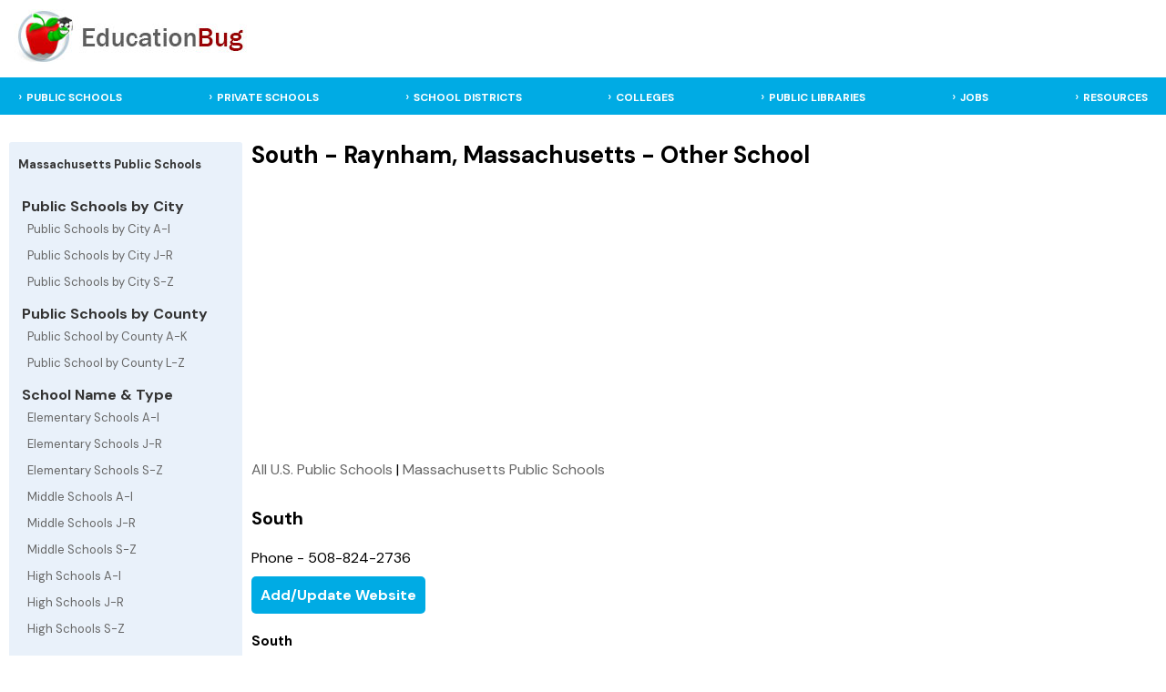

--- FILE ---
content_type: text/html; charset=UTF-8
request_url: http://massachusetts.educationbug.org/public-schools/other/50289-south.html
body_size: 3276
content:
<!DOCTYPE html>
<html lang="en">
<head>
	<title>Education Bug - South - Raynham, Massachusetts</title>
	<meta http-equiv="Content-Type" content="text/html; charset=UTF-8">
	<meta name="viewport" content="width=device-width, initial-scale=1">
	<link rel="stylesheet" href="https://www.educationbug.org/css/styles.css" type="text/css">
	<link rel="preload" fetchpriority="high" as="image" href="/images/home-image.jpg" type="image/jpg">
 	<meta name="description" content="South - Raynham, Massachusetts Other Schools. Details on 
the public school : South located in Raynham, Massachusetts "> 
 	<meta name="keywords" content="education, public school, private school, library, college, university, district, isd, teacher, parent, student, schools,">
	<link rel="shortcut icon" type="image/x-icon" href="https://www.educationbug.org/images/favicon.ico">
	</head>
<body>
<!--<script src="http://www.surveymonkey.com/jsPop.aspx?sm=cWARt1O8ZF2_2b5oExGAzjkQ_3d_3d"></script>-->
<div class="topBanner">
	<div class="table header">
		<div class="tr">
			<div class="td">
				<a href="https://www.educationbug.org">
					<img src="https://www.educationbug.org/images/headerBanner.jpg" alt="Education Bug - a complete listing of educational resources"  border="0" width="263" height="60"/>
				</a>
			</div>
			<div class="td center-td"></div>
			<div class="td">
				<a href="javascript:void(0);" class="icon" onclick="myFunction()">&#9776;</a>
			</div>		
		</div>
	</div>		
</div>
<div class="headerNav">
	<div class="nav_surround">
		<div class="topnav" id="myTopnav">	
			<div class="menulinks">
				<ul>
					<li><a href="https://www.educationbug.org/public-schools/">PUBLIC SCHOOLS</a></li>
					<li><a href="https://www.educationbug.org/private-schools/">PRIVATE SCHOOLS</a></li>
					<li><a href="https://www.educationbug.org/school-districts/">SCHOOL DISTRICTS</a></li>
					<li><a href="https://www.educationbug.org/colleges/">COLLEGES</a></li>
					<li><a href="https://www.educationbug.org/public-library/">PUBLIC LIBRARIES</a></li>
					<li><a href="https://www.educationbug.org/jobs/">JOBS</a></li>
					<!--<li><a href="https://blog.educationbug.org">BLOG</a></li>-->
					<li><a href="https://www.educationbug.org/dir/">RESOURCES</a></li>
				</ul>
			</div>
		</div>
	</div>
</div>
	<div class="content">
        <div class="inner-content">
            <div class="table main-content">
                <div class="tr">
	
                    <div class="td left-menu nav-collapse">
						<div class="mobile-sub-nav">
							<a href="javascript:void(0);" class="icon left-sub-menu-nav" onclick="subNav()">☰  Massachusetts Public Schools Menu</a>	
						</div>
                        <div class="leftSideMenu">
							
                            <div class="parentCat"><strong>Massachusetts Public Schools</strong></div>	
                            <br />
                            <strong>&nbsp;Public Schools by City</strong>
                            <div class="subCats">
                                <a href="https://massachusetts.educationbug.org/public-schools/by-cityA-I.html" class="sideMenuCat">Public Schools by City A-I</a>
                                <a href="https://massachusetts.educationbug.org/public-schools/by-cityJ-R.html" class="sideMenuCat">Public Schools by City J-R</a>
                                <a href="https://massachusetts.educationbug.org/public-schools/by-cityS-Z.html" class="sideMenuCat">Public Schools by City S-Z</a>
                            </div>
    
                            <strong>&nbsp;Public Schools by County</strong>
                            <div class="subCats">
                                <a href="https://massachusetts.educationbug.org/public-schools/by-countyA-K.html" class="sideMenuCat">Public School by County A-K</a>
                                <a href="https://massachusetts.educationbug.org/public-schools/by-countyL-Z.html" class="sideMenuCat">Public School by County L-Z</a>
                            </div>
    
                            <strong>&nbsp;School Name &amp; Type</strong>	
                            <div class="subCats">
                                <a href="https://massachusetts.educationbug.org/public-schools/elementary/A-I.html" class="sideMenuCat">Elementary Schools A-I</a>
                                <a href="https://massachusetts.educationbug.org/public-schools/elementary/J-R.html" class="sideMenuCat">Elementary Schools J-R</a>
                                <a href="https://massachusetts.educationbug.org/public-schools/elementary/S-Z.html" class="sideMenuCat">Elementary Schools S-Z</a>
                                <a href="https://massachusetts.educationbug.org/public-schools/middle/A-I.html" class="sideMenuCat">Middle Schools A-I</a>
                                <a href="https://massachusetts.educationbug.org/public-schools/middle/J-R.html" class="sideMenuCat">Middle Schools J-R</a>
                                <a href="https://massachusetts.educationbug.org/public-schools/middle/S-Z.html" class="sideMenuCat">Middle Schools S-Z</a>
                                <a href="https://massachusetts.educationbug.org/public-schools/high/A-I.html" class="sideMenuCat">High Schools A-I</a>
                                <a href="https://massachusetts.educationbug.org/public-schools/high/J-R.html" class="sideMenuCat">High Schools J-R</a>
                                <a href="https://massachusetts.educationbug.org/public-schools/high/S-Z.html" class="sideMenuCat">High Schools S-Z</a>														
                            </div>
                            <strong>&nbsp;Massachusetts Links</strong>	
                            <div class="subCats">
                                <a href="https://massachusetts.educationbug.org" class="sideMenuCat">Massachusetts Education</a>
                                <a href="https://massachusetts.educationbug.org/public-schools/" class="sideMenuCat">Massachusetts Public Schools</a>
                                <a href="https://massachusetts.educationbug.org/private-schools/" class="sideMenuCat">Massachusetts Private Schools</a>
                                <a href="https://massachusetts.educationbug.org/school-districts/" class="sideMenuCat">Massachusetts School Districts</a>
                                <a href="https://massachusetts.educationbug.org/public-library/" class="sideMenuCat">Massachusetts Public Library</a>
                                <a href="https://massachusetts.educationbug.org/colleges/" class="sideMenuCat">Massachusetts College/University</a>
                            </div>
                        </div>
                        				
                    </div>
                     
                    <div class="td page-content-pane">
                        <div class="content-section">
                                                        <h1>South - Raynham, Massachusetts - Other School</h1>
                            <center>
<script async src="//pagead2.googlesyndication.com/pagead/js/adsbygoogle.js"></script>
<!-- EducationBugPublic -->
<ins class="adsbygoogle"
     style="display:block"
     data-ad-client="ca-pub-3452999825632062"
     data-ad-slot="3055598274"
     data-ad-format="auto"></ins>
<script>
(adsbygoogle = window.adsbygoogle || []).push({});
</script>
</center>                                                    <div class="breadcrumb">
                            <a href="https://www.educationbug.org/public-schools/">All U.S. Public Schools</a> |
                            <a href="https://massachusetts.educationbug.org/public-schools/">Massachusetts Public Schools</a>
                        </div>
                        <h3>South</h3>
                        <div>
                            <div>Phone - 508-824-2736</div>
                            
                            <a href="https://www.educationbug.org/submitURL.html?state=massachusetts&rel=public-schools&id=50289&qstring=other/50289-south.html" rel="nofollow,noindex" class="visit-link">Add/Update Website</a>
                            <div class="dHeading">South</div>
                            <div class="dContent">
                                <div>South Street</div>
                                <div>Raynham, MA 2767 </div>
                                
					<div class="dirLinks">
						<ul class="locale-links">
							<li><a href="https://massachusetts.educationbug.org/public-schools/city-raynham.html">Raynham, Massachusetts Public Schools (5)</a></li><li><a href="https://massachusetts.educationbug.org/school-districts/city-raynham.html">Raynham, Massachusetts School Districts (3)</a></li><li><a href="https://massachusetts.educationbug.org/public-library/city-raynham.html">Raynham, Massachusetts Public Libraries (1)</a></li>
						</ul>	
					</div>
                            </div>
                        </div>
                        <div class="schoolDataSet">
                            <div>
                                <div class="data-surround">
									<div class="dHeading">Grades Taught/District Info</div>
									<div class="dContent">
										<table>
											<tr>
												<td><small>Lowest Grade Taught:</small></td>
												<td></td>
											</tr>
											<tr>
												<td><small>Highest Grade Taught:</small></td>
												<td></td>
											</tr>
											
											<tr>
												<td><small>School District:</small></td>
												<td>Bridgewater-Raynham</td>
											</tr>
											<tr>
												<td><small>County:</small></td>
												<td></td>
											</tr>
											
										</table>
									</div>
								</div>
                            </div>
                            <div>
                                <div class="section-head">Statistics</div>
								<div class="data-surround">
									<div class="dHeading">Male/Female Population</div>
									<div class="dContent">
										<table class="sub-data-set">
											<tr>
												<td width="33%">Male</td>
												<td width="33%">Female</td>
												<td width="33%">Total</td>
											</tr>
											<tr>
												<td><strong>0</strong></td>
												<td><strong>0</strong></td>
												<td><strong>0</strong></td>
											</tr>
										</table>
									</div>
									<div class="dHeading">Students by Race</div>
									<div class="dContent">
										<table class="sub-data-set">
											<tr>
												<th width="43%">Race</th>
												<th width="23%">Count</th>
												<th width="33%">%</th>
											</tr>
											<tr>
												<td align="right">American Indian - Alaskan</td>
												<td align="center"><strong>0</strong></td>
												<td align="center"><strong>-</strong></td>
											</tr>
											<tr>
												<td align="right">Asian - Pacific Islander</td>
												<td align="center"><strong>0</strong></td>
												<td align="center"><strong>-</strong></td>
											</tr>
											<tr>
												<td align="right">Black</td>
												<td align="center"><strong>0</strong></td>
												<td align="center"><strong>-</strong></td>
											</tr>
											<tr>
												<td align="right">Hispanic</td>
												<td align="center"><strong>0</strong></td>
												<td align="center"><strong>-</strong></td>
											</tr>
											<tr>
												<td align="right">White</td>
												<td align="center"><strong>0</strong></td>
												<td align="center"><strong>-</strong></td>
											</tr>
										</table>
									</div>
								</div>
                            </div>
                        </div>                        <div class="dHeading">Student by Grade Count</div>
						<div class="dContent">
							<div class="grade-data">
								<div data-column="Kindergarten"></div>
								<div data-column="1st"></div>
								<div data-column="2nd"></div>
								<div data-column="3rd"></div>
								<div data-column="4th"></div>
								<div data-column="5th"></div>
								<div data-column="6th"></div>
								<div data-column="7th"></div>
								<div data-column="8th"></div>
								<div data-column="9th"></div>
								<div data-column="10th"></div>
								<div data-column="11th"></div>
								<div data-column="12th"></div>
							</div>
						</div><a href="https://www.educationbug.org/submitReview.html?state=massachusetts&rel=public-schools&id=50289&qstring=other/50289-south.html" rel="nofollow" class="visit-link">Submit your own review for this school</a>                        </div>
                    </div>     
	  
                </div>    
            </div>
        </div>
	</div>
	<div class="footer">
		<div class="footer-content">
			<div class="footer-surround">
				<a href="https://www.educationbug.org/index.html">Home</a> |
				<!--<a href="https://www.educationbug.org">Education Blog</a> |-->
				<a href="https://www.educationbug.org/jobs/">Education Jobs</a> |
				<a href="https://www.educationbug.org/dir/">Education Resource Directory</a> |
				<a href="https://www.educationbug.org/a/about-educationbug.html">About Us</a> | 
				<a href="https://www.educationbug.org/a/contact-us.html">Contact Us</a><br />
				<a href="https://www.educationbug.org">Education</a> Guide and Directory - <small>&copy; 2026 EducationBug.org</small>
			</div>
		</div>
	</div>
	
	<script type="text/javascript" src="https://www.educationbug.org/js/jquery3-6.min.css"></script>
		<script type="text/javascript">   
		function myFunction() {
			var x = document.getElementById("myTopnav");
			if (x.className === "topnav") {
			  x.className += " responsive";
			} else {
			  x.className = "topnav";
			}
		}
		
		$('.dropbtn').click(function(){
			var actOnObj = '.dropdown-content[rel="'+ $(this).attr('rel')+'"]';
			if($(this).parent().parent().parent().hasClass("responsive")){
				if($(actOnObj).is(':visible')){
					$(actOnObj).slideUp();
					$(this).children("i").attr("class","fa fa-caret-down");
				} else {
					$(actOnObj).slideDown();
					$(this).children("i").attr("class","fa fa-caret-right");
				}
			}
		});
		$('.left-sub-menu-nav').click(function(){
			$(this).parent().siblings(".leftSideMenu").slideToggle();
		});
		function showStateLinks(){
			$('#stateLinks').slideToggle();
		}
	</script>	
	<script type="text/javascript">
	  var _gaq = _gaq || [];
	  _gaq.push(['_setAccount', 'UA-379480-2']);
	  _gaq.push(['_setDomainName', 'educationbug.org']);
	  _gaq.push(['_trackPageview']);
	
	  (function() {
		var ga = document.createElement('script'); ga.type = 'text/javascript'; ga.async = true;
		ga.src = ('https:' == document.location.protocol ? 'https://ssl' : 'http://www') + '.google-analytics.com/ga.js';
		var s = document.getElementsByTagName('script')[0]; s.parentNode.insertBefore(ga, s);
	  })();
	</script>
	
</body>
</html>

--- FILE ---
content_type: text/html; charset=utf-8
request_url: https://www.google.com/recaptcha/api2/aframe
body_size: 267
content:
<!DOCTYPE HTML><html><head><meta http-equiv="content-type" content="text/html; charset=UTF-8"></head><body><script nonce="B8pPaVJ8W-LytBuKVdbnOg">/** Anti-fraud and anti-abuse applications only. See google.com/recaptcha */ try{var clients={'sodar':'https://pagead2.googlesyndication.com/pagead/sodar?'};window.addEventListener("message",function(a){try{if(a.source===window.parent){var b=JSON.parse(a.data);var c=clients[b['id']];if(c){var d=document.createElement('img');d.src=c+b['params']+'&rc='+(localStorage.getItem("rc::a")?sessionStorage.getItem("rc::b"):"");window.document.body.appendChild(d);sessionStorage.setItem("rc::e",parseInt(sessionStorage.getItem("rc::e")||0)+1);localStorage.setItem("rc::h",'1769201149450');}}}catch(b){}});window.parent.postMessage("_grecaptcha_ready", "*");}catch(b){}</script></body></html>